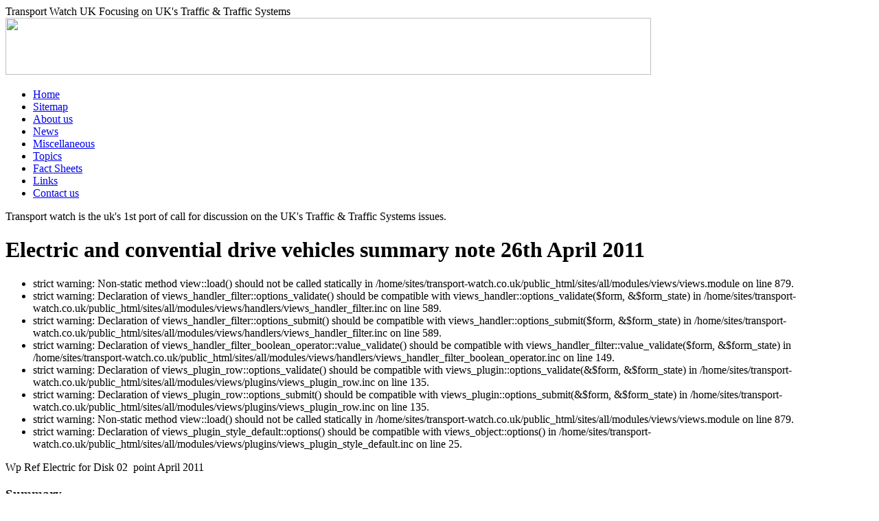

--- FILE ---
content_type: text/html; charset=utf-8
request_url: https://transport-watch.co.uk/electric-and-convential-drive-vehicles-summary-note-26th-april-2011
body_size: 6027
content:
<!DOCTYPE html PUBLIC "-//W3C//DTD XHTML 1.0 Strict//EN"
  "http://www.w3.org/TR/xhtml1/DTD/xhtml1-strict.dtd">
<html xmlns="http://www.w3.org/1999/xhtml" xml:lang="en" lang="en" dir="ltr">

<head>
<meta http-equiv="Content-Type" content="text/html; charset=utf-8" />
    <meta http-equiv="Content-Type" content="text/html; charset=utf-8" />
<link rel="shortcut icon" href="/misc/favicon.ico" type="image/x-icon" />
    <title>Electric and convential drive vehicles summary note 26th April 2011 | Transport watch UK</title>
    <link type="text/css" rel="stylesheet" media="all" href="/modules/node/node.css?5" />
<link type="text/css" rel="stylesheet" media="all" href="/modules/system/defaults.css?5" />
<link type="text/css" rel="stylesheet" media="all" href="/modules/system/system.css?5" />
<link type="text/css" rel="stylesheet" media="all" href="/modules/system/system-menus.css?5" />
<link type="text/css" rel="stylesheet" media="all" href="/modules/user/user.css?5" />
<link type="text/css" rel="stylesheet" media="all" href="/sites/all/modules/cck/theme/content-module.css?5" />
<link type="text/css" rel="stylesheet" media="all" href="/sites/all/modules/ckeditor/ckeditor.css?5" />
<link type="text/css" rel="stylesheet" media="all" href="/sites/all/modules/filefield/filefield.css?5" />
<link type="text/css" rel="stylesheet" media="all" href="/sites/all/modules/nice_menus/nice_menus.css?5" />
<link type="text/css" rel="stylesheet" media="all" href="/sites/all/modules/nice_menus/nice_menus_default.css?5" />
<link type="text/css" rel="stylesheet" media="all" href="/sites/all/modules/views/css/views.css?5" />
<link type="text/css" rel="stylesheet" media="all" href="/sites/all/modules/views_nivo_slider/js/nivo-slider.css?5" />
<link type="text/css" rel="stylesheet" media="all" href="/sites/all/modules/views_nivo_slider/styles/default/custom-nivo-slider.css?5" />
<link type="text/css" rel="stylesheet" media="all" href="/sites/all/themes/TransportWatch/style.css?5" />
    <script type="text/javascript" src="/sites/all/modules/jquery_update/replace/jquery.min.js?5"></script>
<script type="text/javascript" src="/misc/drupal.js?5"></script>
<script type="text/javascript" src="/sites/all/modules/nice_menus/superfish/js/superfish.js?5"></script>
<script type="text/javascript" src="/sites/all/modules/nice_menus/superfish/js/jquery.bgiframe.min.js?5"></script>
<script type="text/javascript" src="/sites/all/modules/nice_menus/superfish/js/jquery.hoverIntent.minified.js?5"></script>
<script type="text/javascript" src="/sites/all/modules/nice_menus/nice_menus.js?5"></script>
<script type="text/javascript" src="/sites/all/modules/views_nivo_slider/js/jquery.nivo.slider.pack.js?5"></script>
<script type="text/javascript" src="/sites/all/modules/views_nivo_slider/js/views_nivo_slider.js?5"></script>
<script type="text/javascript">
<!--//--><![CDATA[//><!--
jQuery.extend(Drupal.settings, { "basePath": "/", "nice_menus_options": { "delay": 800, "speed": 1 }, "views_nivo_slider": { "views-nivo-slider-slider-block_1": { "startSlide": 0, "effect": "fade", "slices": 15, "animSpeed": 500, "pauseTime": 3000, "directionNav": false, "directionNavHide": true, "controlNav": false, "controlNavThumbs": false, "controlNavThumbsFromRel": false, "keyboardNav": true, "pauseOnHover": true, "manualAdvance": false, "captionOpacity": 0.8 } } });
//--><!]]>
</script>
</head>
  <body class="not-front not-logged-in page-node node-type-page no-sidebars">

<div id="wrap">
   
<div id="tophdr">Transport Watch UK Focusing on UK's Traffic &amp; Traffic Systems</div>
<div id="header"><img src="/sites/all/themes/TransportWatch/images/inner-hdr.jpg" width="940" height="83" /></div>
	<div id="menu">
		<div id="block-nice_menus-2" class="block block-nice_menus">

  <div class="content">
    <ul class="nice-menu nice-menu-down" id="nice-menu-2"><li class="menu-182 menu-path-node-1 first  odd "><a href="/index" title="Welcome to Transport Watch UK">Home</a></li>
<li class="menu-219 menu-path-sitemap even "><a href="/sitemap">Sitemap</a></li>
<li class="menu-184 menu-path-node-3 odd "><a href="/about-transport-watch-uk" title="About us">About us</a></li>
<li class="menu-194 menu-path-transport-news even "><a href="/transport-news">News</a></li>
<li class="menu-203 menu-path-transport-press odd "><a href="/transport-press" title="">Miscellaneous</a></li>
<li class="menu-209 menu-path-transport-topics even "><a href="/transport-topics">Topics</a></li>
<li class="menu-216 menu-path-transport-factsheets odd "><a href="/transport-factsheets">Fact Sheets</a></li>
<li class="menu-189 menu-path-node-8 even "><a href="/links" title="Links">Links</a></li>
<li class="menu-217 menu-path-node-25 odd  last "><a href="/contact-us" title="Contact us">Contact us</a></li>
</ul>
  </div>
</div>
    </div>
<div id="breadcrumbs">Transport watch is the uk's 1st port of call for discussion on the UK's Traffic & Traffic Systems issues.</div>
<div id="content">
<!--
<div id="news-container">
<div id="newshdr"><h1>Latest News</h1></div>
<div id="news"><div id="block-views-news-block_1" class="block block-views">

  <div class="content">
    <div class="view view-news view-id-news view-display-id-block_1 view-dom-id-2">
    
  
  
      <div class="view-content">
        <div class="views-row views-row-1 views-row-odd views-row-first">
      
  <div class="views-field-title">
                <span class="field-content">NORTHANTS COUNTY COUNCIL HS2 DEBATE 17th May 2012</span>
  </div>
  
  <div class="views-field-view-node">
                <span class="field-content"><a href="/northants-county-council-hs2-debate-17th-may-2012">Read more &gt;&gt;</a></span>
  </div>
  </div>
  <div class="views-row views-row-2 views-row-even">
      
  <div class="views-field-title">
                <span class="field-content">Cattle class, moving targets and electric cars - Letter to the Economist (unpublished) September 2006</span>
  </div>
  
  <div class="views-field-view-node">
                <span class="field-content"><a href="/cattle-class-moving-targets-and-electric-cars-letter-economist-unpublished-september-2006">Read more &gt;&gt;</a></span>
  </div>
  </div>
  <div class="views-row views-row-3 views-row-odd">
      
  <div class="views-field-title">
                <span class="field-content">SIGNAL FAILURES - Private Eye letters (unpublished) September 04, 2006</span>
  </div>
  
  <div class="views-field-view-node">
                <span class="field-content"><a href="/signal-failures-private-eye-letters-unpublished-september-04-2006">Read more &gt;&gt;</a></span>
  </div>
  </div>
  <div class="views-row views-row-4 views-row-even">
      
  <div class="views-field-title">
                <span class="field-content">Spiked-on line; concrete over the railways January 2006</span>
  </div>
  
  <div class="views-field-view-node">
                <span class="field-content"><a href="/spiked-line-concrete-over-railways-january-2006">Read more &gt;&gt;</a></span>
  </div>
  </div>
  <div class="views-row views-row-5 views-row-odd views-row-last">
      
  <div class="views-field-title">
                <span class="field-content">Speed cameras - Transport Watch comment  December 2011</span>
  </div>
  
  <div class="views-field-view-node">
                <span class="field-content"><a href="/speed-cameras-transport-watch-comment-december-2011">Read more &gt;&gt;</a></span>
  </div>
  </div>
    </div>
  
  
  
  
  
  
</div>   </div>
</div>
</div>
</div> -->



<div id="container">
<div id="texthdr"><h1>Electric and convential drive vehicles summary note 26th April 2011</h1></div>
<div id="text">
          <div class="messages error">
 <ul>
  <li>strict warning: Non-static method view::load() should not be called statically in /home/sites/transport-watch.co.uk/public_html/sites/all/modules/views/views.module on line 879.</li>
  <li>strict warning: Declaration of views_handler_filter::options_validate() should be compatible with views_handler::options_validate($form, &amp;$form_state) in /home/sites/transport-watch.co.uk/public_html/sites/all/modules/views/handlers/views_handler_filter.inc on line 589.</li>
  <li>strict warning: Declaration of views_handler_filter::options_submit() should be compatible with views_handler::options_submit($form, &amp;$form_state) in /home/sites/transport-watch.co.uk/public_html/sites/all/modules/views/handlers/views_handler_filter.inc on line 589.</li>
  <li>strict warning: Declaration of views_handler_filter_boolean_operator::value_validate() should be compatible with views_handler_filter::value_validate($form, &amp;$form_state) in /home/sites/transport-watch.co.uk/public_html/sites/all/modules/views/handlers/views_handler_filter_boolean_operator.inc on line 149.</li>
  <li>strict warning: Declaration of views_plugin_row::options_validate() should be compatible with views_plugin::options_validate(&amp;$form, &amp;$form_state) in /home/sites/transport-watch.co.uk/public_html/sites/all/modules/views/plugins/views_plugin_row.inc on line 135.</li>
  <li>strict warning: Declaration of views_plugin_row::options_submit() should be compatible with views_plugin::options_submit(&amp;$form, &amp;$form_state) in /home/sites/transport-watch.co.uk/public_html/sites/all/modules/views/plugins/views_plugin_row.inc on line 135.</li>
  <li>strict warning: Non-static method view::load() should not be called statically in /home/sites/transport-watch.co.uk/public_html/sites/all/modules/views/views.module on line 879.</li>
  <li>strict warning: Declaration of views_plugin_style_default::options() should be compatible with views_object::options() in /home/sites/transport-watch.co.uk/public_html/sites/all/modules/views/plugins/views_plugin_style_default.inc on line 25.</li>
 </ul>
</div>
                <div id="node-123" class="node clear-block">



  <div class="meta">
  
    </div>

  <div class="content">
    <p class="rteright">Wp Ref Electric for Disk 02&nbsp; point April 2011</p>
<h3>
	<strong>Summary</strong></h3>
<p>The Governments belief that electric cars will emit less carbon than conventional ones is based on research that does not bear examination.&nbsp; In contrast our calculations show that the electric vehicle may emit up to double the carbon that those powered by internal combustion engines may aspire to.</p>
<p><a href="/sites/default/files/ARUP%20CENEX%20STUDY%20file48653%5B1%5D.pdf"><strong>The Arup paper</strong></a></p>
<p>The UK Government&rsquo;s belief, that electric vehicles will emit less carbon (e.g. 40% less) than internal combustion engine vehicles depends largely on a paper produced by Arup and Cenex<a href="http://www.transport-watch.co.uk/node/add/page#_edn1" name="_ednref1" title="">[1]</a> for the BERR and DfT <a href="/sites/default/files/Arup-connex_0.pdf">available here</a>.&nbsp; However, that paper relies on the claims of manufactures rather than upon tests or fundamental data.&nbsp; Furthermore, although the paper claims to compare lifetime emissions, the emission associated with battery manufacture is omitted. &nbsp;To illustrate the paucity of the whole here are the responses to freedom of information requests.</p>
<p>&nbsp;&ldquo;<em>We [Arup] did not look at individual element losses within the vehicle, only the overall efficiency figures as supplied by manufacturers.&rdquo; </em></p>
<p>&nbsp;&ldquo;<em>We </em>[Arup] <em>could find no quantitative data on the energy required to manufacture a lithium ion battery. Neither was there any data available on the energy required for recycling the battery&rdquo;.</em></p>
<p>We are astonished. After all, (a) without knowledge of the energy used to manufacture batteries how can anyone calculate the whole of life carbon emissions and (b) manufacturers&rsquo; claims are notoriously optimistic, as illustrated by the following anecdotes.</p>
<ol>
<li>
		An electric car provided to a journalist for tests was alleged to have a 70 mile range.&nbsp; The journalist decided to be safe and planned a 50 mile trip, only to find the specially prepared car failed at 37 miles.</li>
<li>
		A user of a G-Wiz found that the battery expired after 2 years and 3 months instead of after the hoped for 5 years.</li>
<li>
		Jeremy Clarkson of Top Gear found that the Tesla ran out of power after 55 miles on his test track rather than after the 220 miles claimed by the manufacture.</li>
<li>
		An electric Ford Transit sized van provided to a manufacturer, who wants to remain anonymous, was alleged to have a range of 100 miles.&nbsp; The manufacturer found that on the level, and with no load, the vehicle managed 60 miles, but that on hills in Wales in managed six (yes six).</li>
<li>
		Adverse weather conditions are said to reduce battery performance by 40% to 50%.</li>
</ol>
<p>Not only that, the Arup paper did not deal with differences in performance and compared running costs without removing the (overwhelming) effect of taxation on petrol or diesel. Hence we regard the basis for Government policy as inadequate, if not entirely wrong.</p>
<p><strong>Our calculations</strong></p>
<p>We made estimates of the efficiencies of each link in the chain between primary burn and the residual needed to overcome wind resistance. E.g. power station efficiency, transmission efficiency, battery charging efficiency, battery discharging efficiency, electric motor efficiency, mechanical transmission efficiency, rolling efficiency and inertia/breaking efficiency.&nbsp; The product of those individual elements provided the overall vehicle efficiencies and, provided the vehicle weights are the same, those overall efficiencies compare the energy consumptions of vehicles with identical performances.</p>
<p>In fact the electric vehicle is substantially heavier, perhaps 25% heavier, than one powered by an internal combustion engine.&nbsp; We adjusted for that by dividing the relevant links in the energy transfer chain by a factor which captures the effect.&nbsp; We also adjusted the data to take account of the energy burnt in battery manufacture, see below.</p>
<p>Emissions were compared by dividing the emissions per kWh of primary burn (i.e. as at the power station or by the engine of an internal combustion engine) by the overall efficiencies.</p>
<p>That procedure avoided the problems inherent in comparing the often wild of claims of manufactures, and the problem that those claims may relate to vehicles with different performances. . .&nbsp;</p>
<h3>
	<strong>Energy in battery manufacture</strong></h3>
<p>A paper by Samaras and Meisterling<a href="http://www.transport-watch.co.uk/node/add/page#_edn2" name="_ednref2" title="">[2]</a> says that 470 kWh are required to manufacture one kWh of battery capacity and that that amounts to about one eighth of energy transmitted during the battery&rsquo;s life. However, Samaras and Meisterling assumed that the batteries last the lifetime of the vehicles, i.e. 10-15 years.&nbsp; In contrast to that the anecdotes above suggest a battery life of perhaps 3 years and that charging may be needed at half discharge.&nbsp; If so the battery may withstand the equivalent of between only 500 to 1,000 full charging cycles.&nbsp; On that basis the manufacturing energy lies in the range 50% to 100% of that transmitted and it is that range that we have used in our calculations.</p>
<h3>
	<strong>Detailed calculations and summary results</strong></h3>
<p>Our detailed analysis provides data for a range of operating conditions.&nbsp; The associated spread sheets, <a href="/sites/default/files/web%20electric%20cars%2050a.xls">Sheets&nbsp;(A)</a> and&nbsp;<a href="/sites/default/files/web%20electric%20cars%20100_0.xls">Sheets (B)</a> &nbsp;enable the reader to carry out sensitivity tests.&nbsp;</p>
<p>In summary, we found that Arup&rsquo;s claim could be substantiated only if battery manufacture were ignored and if the comparison was with existing diesel vehicles.&nbsp; However, when battery manufacture was included the electric vehicle emitted between 22% and 63% more than an improved diesel and between 50% and 100% more than the experimental MUSIC, an engine under development by MUSI Engineering.&nbsp; Additionally we found that void of taxes and at current prices the difference in fuel costs would be very much in favour of the ICV.</p>
<p>Separately from that, subject to carbon capture, coal fired generation emits double the carbon of the UK generating industry average.&nbsp; Since large scale electrification would extend the life of the coal-fired, there is a case for assigning coal fired emissions to the electric vehicle.&nbsp; If that were accepted as the correct approach then these vehicles would be seen as an environmental disaster.&nbsp;</p>
<p>Additionally, the government has not addressed the problems of disposing of e.g. 30 million lithium-ion batteries or the problem of sourcing the lithium should there be a surge in global demand.</p>
<p>Against that background we believe investment in electric vehicles should be discontinued until tests have been carried that establish their in-use fuel consumption and battery life along with an assessment of the time line for decarbonising coal-fired electricity and of the potential improvements to conventional vehicles.</p>
<p><a href="/sites/default/files/Full%20Letter%20to%20Ingenia%20Cebon_Collings%202010-09-05.pdf">In support </a>of that we note that Professors David Cebon and Nick Collings of Cambridge have concluded for similar and other reasons that it would be far better to improved conventional vehicles than to pursue the electric route, see originally &nbsp;<a href="http://www-cvdc.eng.cam.ac.uk/Ingenia-letter" title="blocked::http://www-cvdc.eng.cam.ac.uk/Ingenia-letter">http://www-cvdc.eng.cam.ac.uk/Ingenia-letter</a>&nbsp;and on our site <a href="/sites/default/files/Letter%20to%20Ingenia%20Cebon.pdf">here</a></p>
<div>
<hr align="left" size="1" width="33%" />
<div id="edn1">
<p><a href="/sites/default/files/Arup-connex.pdf">[1]</a> Investigation into the Scope for the Transport Sector to Switch to EVs and Plug in Hybrid Vehicles, dated October 2008 for the BERR/DfT originally available at <a href="http://www.berr.gov.uk/files/file48653.pdf">http://www.berr.gov.uk/files/file48653.pdf</a></p>
</div>
<div id="edn2">
<p><a href="/sites/default/files/Samaras%20and%20Meisterlingeister.pdf">[2]</a> Samaras, C. and Meisterling, K., Life Cycle Assessment of Greenhouse Gas Emissions from Plug-in Hybrid Vehicles: Implications for Policy, Environmental Science &amp; Technology, Vol. 42, No. 9, 2008, p. 3171 originally at &nbsp;<a href="http://pubs.acs.org/doi/full/10.1021/es702178s">http://pubs.acs.org/doi/full/10.1021/es702178s</a>&nbsp; and available on our site <a href="/sites/default/files/Energy%20to%20make%20batteries%20Samaras%20%20Meisterling%202007.pdf">here</a>.</p>
</div>
</div>
<p>&nbsp;</p>
  </div>

  </div></div>
</div>

<div style="clear:both"></div>

<div id="ftr-container">
<div id="ftr-top"></div>
<div id="ftr"><div id="ftr-logo"><img src="/sites/all/themes/TransportWatch/images/ftr-logo.gif" width="184" height="44" /></div>
<div id="block-menu-primary-links" class="block block-menu">

  <div class="content">
    <ul class="menu"><li class="leaf first"><a href="/index" title="Welcome to Transport Watch UK">Home</a></li>
<li class="leaf"><a href="/sitemap">Sitemap</a></li>
<li class="leaf"><a href="/about-transport-watch-uk" title="About us">About us</a></li>
<li class="leaf"><a href="/transport-news">News</a></li>
<li class="leaf"><a href="/transport-press" title="">Miscellaneous</a></li>
<li class="leaf"><a href="/transport-topics">Topics</a></li>
<li class="leaf"><a href="/transport-factsheets">Fact Sheets</a></li>
<li class="leaf"><a href="/links" title="Links">Links</a></li>
<li class="leaf last"><a href="/contact-us" title="Contact us">Contact us</a></li>
</ul>  </div>
</div>
  <br />
    <br />
    © Transport Watch UK 2011  |  Webdesign by 1PCS</div>
<div id="ftr-btm"></div>
</div>

</div>

</div>
<script defer src="https://static.cloudflareinsights.com/beacon.min.js/vcd15cbe7772f49c399c6a5babf22c1241717689176015" integrity="sha512-ZpsOmlRQV6y907TI0dKBHq9Md29nnaEIPlkf84rnaERnq6zvWvPUqr2ft8M1aS28oN72PdrCzSjY4U6VaAw1EQ==" data-cf-beacon='{"version":"2024.11.0","token":"7043c9a217b14b7fb41b4997a22f72ff","r":1,"server_timing":{"name":{"cfCacheStatus":true,"cfEdge":true,"cfExtPri":true,"cfL4":true,"cfOrigin":true,"cfSpeedBrain":true},"location_startswith":null}}' crossorigin="anonymous"></script>
</body>
</html>